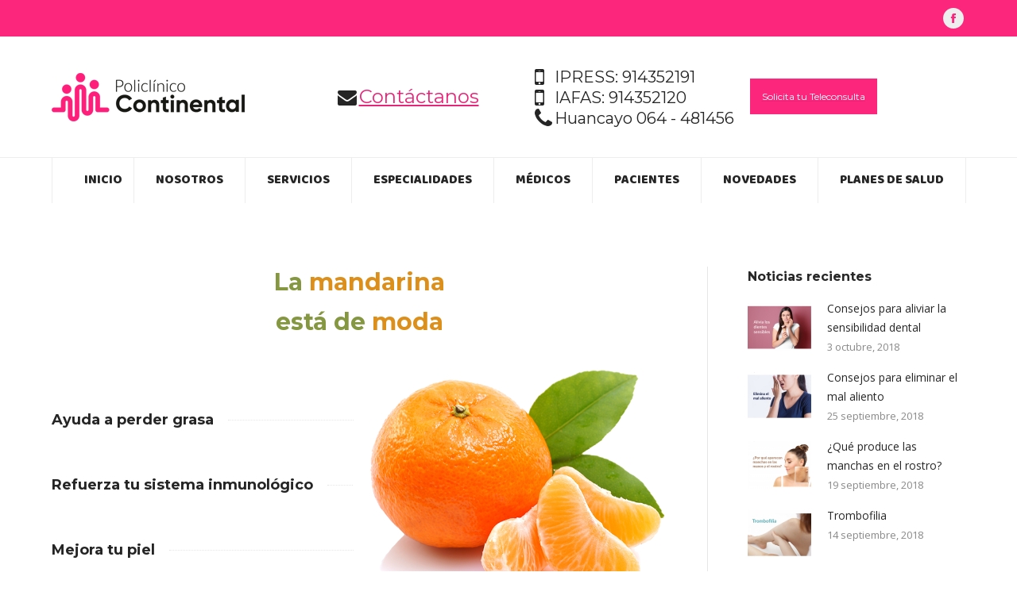

--- FILE ---
content_type: text/html; charset=UTF-8
request_url: https://policlinicocontinental.pe/consejos/la-mandarina-esta-de-moda/
body_size: 54705
content:
<!DOCTYPE html>
<!--[if lt IE 10 ]>
<html lang="es" class="old-ie no-js">
<![endif]-->
<!--[if !(IE 6) | !(IE 7) | !(IE 8)  ]><!-->
<html lang="es" class="no-js">
<!--<![endif]-->
<head>
	<meta charset="UTF-8" />
		<meta name="viewport" content="width=device-width, initial-scale=1, maximum-scale=1, user-scalable=0">
		<link rel="profile" href="https://gmpg.org/xfn/11" />
	<link rel="pingback" href="https://policlinicocontinental.pe/web/xmlrpc.php" />
	<title>La mandarina está de moda - Policlínico Continental</title>
<script type="text/javascript">
function createCookie(a,d,b){if(b){var c=new Date;c.setTime(c.getTime()+864E5*b);b="; expires="+c.toGMTString()}else b="";document.cookie=a+"="+d+b+"; path=/"}function readCookie(a){a+="=";for(var d=document.cookie.split(";"),b=0;b<d.length;b++){for(var c=d[b];" "==c.charAt(0);)c=c.substring(1,c.length);if(0==c.indexOf(a))return c.substring(a.length,c.length)}return null}function eraseCookie(a){createCookie(a,"",-1)}
function areCookiesEnabled(){var a=!1;createCookie("testing","Hello",1);null!=readCookie("testing")&&(a=!0,eraseCookie("testing"));return a}(function(a){var d=readCookie("devicePixelRatio"),b=void 0===a.devicePixelRatio?1:a.devicePixelRatio;areCookiesEnabled()&&null==d&&(createCookie("devicePixelRatio",b,7),1!=b&&a.location.reload(!0))})(window);
</script>
<!-- This site is optimized with the Yoast SEO plugin v12.4 - https://yoast.com/wordpress/plugins/seo/ -->
<meta name="description" content="Consejo del especialista: La mandarina está de moda"/>
<meta name="robots" content="max-snippet:-1, max-image-preview:large, max-video-preview:-1"/>
<link rel="canonical" href="https://policlinicocontinental.pe/consejos/la-mandarina-esta-de-moda/" />
<meta property="og:locale" content="es_ES" />
<meta property="og:type" content="article" />
<meta property="og:title" content="La mandarina está de moda - Policlínico Continental" />
<meta property="og:description" content="Consejo del especialista: La mandarina está de moda" />
<meta property="og:url" content="https://policlinicocontinental.pe/consejos/la-mandarina-esta-de-moda/" />
<meta property="og:site_name" content="Policlínico Continental" />
<meta property="article:section" content="Consejos" />
<meta property="article:published_time" content="2018-04-04T23:34:35+00:00" />
<meta property="article:modified_time" content="2018-07-11T15:18:33+00:00" />
<meta property="og:updated_time" content="2018-07-11T15:18:33+00:00" />
<meta property="og:image" content="https://policlinicocontinental.pe/web/wp-content/uploads/2018/04/consejo-de-especialista.png" />
<meta property="og:image:secure_url" content="https://policlinicocontinental.pe/web/wp-content/uploads/2018/04/consejo-de-especialista.png" />
<meta property="og:image:width" content="600" />
<meta property="og:image:height" content="300" />
<meta name="twitter:card" content="summary_large_image" />
<meta name="twitter:description" content="Consejo del especialista: La mandarina está de moda" />
<meta name="twitter:title" content="La mandarina está de moda - Policlínico Continental" />
<meta name="twitter:image" content="https://policlinicocontinental.pe/web/wp-content/uploads/2018/04/consejo-de-especialista.png" />
<script type='application/ld+json' class='yoast-schema-graph yoast-schema-graph--main'>{"@context":"https://schema.org","@graph":[{"@type":"WebSite","@id":"https://policlinicocontinental.pe/#website","url":"https://policlinicocontinental.pe/","name":"Policl\u00ednico Continental","potentialAction":{"@type":"SearchAction","target":"https://policlinicocontinental.pe/?s={search_term_string}","query-input":"required name=search_term_string"}},{"@type":"ImageObject","@id":"https://policlinicocontinental.pe/consejos/la-mandarina-esta-de-moda/#primaryimage","url":"https://policlinicocontinental.pe/web/wp-content/uploads/2018/04/consejo-de-especialista.png","width":600,"height":300},{"@type":"WebPage","@id":"https://policlinicocontinental.pe/consejos/la-mandarina-esta-de-moda/#webpage","url":"https://policlinicocontinental.pe/consejos/la-mandarina-esta-de-moda/","inLanguage":"es","name":"La mandarina est\u00e1 de moda - Policl\u00ednico Continental","isPartOf":{"@id":"https://policlinicocontinental.pe/#website"},"primaryImageOfPage":{"@id":"https://policlinicocontinental.pe/consejos/la-mandarina-esta-de-moda/#primaryimage"},"datePublished":"2018-04-04T23:34:35+00:00","dateModified":"2018-07-11T15:18:33+00:00","author":{"@id":"https://policlinicocontinental.pe/#/schema/person/d3d98c06c27e023630de1c25a5b6bbce"},"description":"Consejo del especialista: La mandarina est\u00e1 de moda"},{"@type":["Person"],"@id":"https://policlinicocontinental.pe/#/schema/person/d3d98c06c27e023630de1c25a5b6bbce","name":"aflorez","image":{"@type":"ImageObject","@id":"https://policlinicocontinental.pe/#authorlogo","url":"https://secure.gravatar.com/avatar/d8ba6037e5ad7269e18f930185293359?s=96&d=mm&r=g","caption":"aflorez"},"sameAs":[]}]}</script>
<!-- / Yoast SEO plugin. -->

<link rel='dns-prefetch' href='//s0.wp.com' />
<link rel='dns-prefetch' href='//secure.gravatar.com' />
<link rel='dns-prefetch' href='//fonts.googleapis.com' />
<link rel='dns-prefetch' href='//s.w.org' />
<link rel="alternate" type="application/rss+xml" title="Policlínico Continental &raquo; Feed" href="https://policlinicocontinental.pe/feed/" />
<link rel="alternate" type="application/rss+xml" title="Policlínico Continental &raquo; RSS de los comentarios" href="https://policlinicocontinental.pe/comments/feed/" />
<link rel="alternate" type="application/rss+xml" title="Policlínico Continental &raquo; La mandarina está de moda RSS de los comentarios" href="https://policlinicocontinental.pe/consejos/la-mandarina-esta-de-moda/feed/" />
		<script type="text/javascript">
			window._wpemojiSettings = {"baseUrl":"https:\/\/s.w.org\/images\/core\/emoji\/12.0.0-1\/72x72\/","ext":".png","svgUrl":"https:\/\/s.w.org\/images\/core\/emoji\/12.0.0-1\/svg\/","svgExt":".svg","source":{"concatemoji":"https:\/\/policlinicocontinental.pe\/web\/wp-includes\/js\/wp-emoji-release.min.js?ver=5.2.21"}};
			!function(e,a,t){var n,r,o,i=a.createElement("canvas"),p=i.getContext&&i.getContext("2d");function s(e,t){var a=String.fromCharCode;p.clearRect(0,0,i.width,i.height),p.fillText(a.apply(this,e),0,0);e=i.toDataURL();return p.clearRect(0,0,i.width,i.height),p.fillText(a.apply(this,t),0,0),e===i.toDataURL()}function c(e){var t=a.createElement("script");t.src=e,t.defer=t.type="text/javascript",a.getElementsByTagName("head")[0].appendChild(t)}for(o=Array("flag","emoji"),t.supports={everything:!0,everythingExceptFlag:!0},r=0;r<o.length;r++)t.supports[o[r]]=function(e){if(!p||!p.fillText)return!1;switch(p.textBaseline="top",p.font="600 32px Arial",e){case"flag":return s([55356,56826,55356,56819],[55356,56826,8203,55356,56819])?!1:!s([55356,57332,56128,56423,56128,56418,56128,56421,56128,56430,56128,56423,56128,56447],[55356,57332,8203,56128,56423,8203,56128,56418,8203,56128,56421,8203,56128,56430,8203,56128,56423,8203,56128,56447]);case"emoji":return!s([55357,56424,55356,57342,8205,55358,56605,8205,55357,56424,55356,57340],[55357,56424,55356,57342,8203,55358,56605,8203,55357,56424,55356,57340])}return!1}(o[r]),t.supports.everything=t.supports.everything&&t.supports[o[r]],"flag"!==o[r]&&(t.supports.everythingExceptFlag=t.supports.everythingExceptFlag&&t.supports[o[r]]);t.supports.everythingExceptFlag=t.supports.everythingExceptFlag&&!t.supports.flag,t.DOMReady=!1,t.readyCallback=function(){t.DOMReady=!0},t.supports.everything||(n=function(){t.readyCallback()},a.addEventListener?(a.addEventListener("DOMContentLoaded",n,!1),e.addEventListener("load",n,!1)):(e.attachEvent("onload",n),a.attachEvent("onreadystatechange",function(){"complete"===a.readyState&&t.readyCallback()})),(n=t.source||{}).concatemoji?c(n.concatemoji):n.wpemoji&&n.twemoji&&(c(n.twemoji),c(n.wpemoji)))}(window,document,window._wpemojiSettings);
		</script>
		<style type="text/css">
img.wp-smiley,
img.emoji {
	display: inline !important;
	border: none !important;
	box-shadow: none !important;
	height: 1em !important;
	width: 1em !important;
	margin: 0 .07em !important;
	vertical-align: -0.1em !important;
	background: none !important;
	padding: 0 !important;
}
</style>
	<link rel='stylesheet' id='wp-block-library-css'  href='https://policlinicocontinental.pe/web/wp-includes/css/dist/block-library/style.min.css?ver=5.2.21' type='text/css' media='all' />
<link rel='stylesheet' id='tp_twitter_plugin_css-css'  href='https://policlinicocontinental.pe/web/wp-content/plugins/recent-tweets-widget/tp_twitter_plugin.css?ver=1.0' type='text/css' media='screen' />
<link rel='stylesheet' id='rs-plugin-settings-css'  href='https://policlinicocontinental.pe/web/wp-content/plugins/revslider/public/assets/css/settings.css?ver=5.4.5.1' type='text/css' media='all' />
<style id='rs-plugin-settings-inline-css' type='text/css'>
#rs-demo-id {}
</style>
<link rel='stylesheet' id='js_composer_front-css'  href='//policlinicocontinental.pe/web/wp-content/uploads/js_composer/js_composer_front_custom.css?ver=5.2' type='text/css' media='all' />
<link rel='stylesheet' id='dt-web-fonts-css'  href='//fonts.googleapis.com/css?family=Montserrat%3A400%2C600%2C700%7CBaloo+Thambi%3A400%2C600%2C700%7COpen+Sans%3A400%2C600%2C700&#038;ver=5.2.21' type='text/css' media='all' />
<link rel='stylesheet' id='dt-main-css'  href='https://policlinicocontinental.pe/web/wp-content/themes/dt-the7/css/main.min.css?ver=5.4.1' type='text/css' media='all' />
<!--[if lt IE 10]>
<link rel='stylesheet' id='dt-old-ie-css'  href='https://policlinicocontinental.pe/web/wp-content/themes/dt-the7/css/old-ie.min.css?ver=5.4.1' type='text/css' media='all' />
<![endif]-->
<link rel='stylesheet' id='dt-awsome-fonts-css'  href='https://policlinicocontinental.pe/web/wp-content/themes/dt-the7/fonts/FontAwesome/css/font-awesome.min.css?ver=5.4.1' type='text/css' media='all' />
<link rel='stylesheet' id='dt-fontello-css'  href='https://policlinicocontinental.pe/web/wp-content/themes/dt-the7/fonts/fontello/css/fontello.min.css?ver=5.4.1' type='text/css' media='all' />
<link rel='stylesheet' id='dt-arrow-icons-css'  href='https://policlinicocontinental.pe/web/wp-content/themes/dt-the7/fonts/icomoon-arrows-the7/style.min.css?ver=5.4.1' type='text/css' media='all' />
<link rel='stylesheet' id='the7pt-static-css'  href='https://policlinicocontinental.pe/web/wp-content/themes/dt-the7/css/post-type.css?ver=1.0.0' type='text/css' media='all' />
<!--[if lt IE 10]>
<link rel='stylesheet' id='dt-custom-old-ie.less-css'  href='https://policlinicocontinental.pe/web/wp-content/uploads/wp-less/dt-the7/css/custom-old-ie-47421a00af.css?ver=1.0.0' type='text/css' media='all' />
<![endif]-->
<link rel='stylesheet' id='dt-custom.less-css'  href='https://policlinicocontinental.pe/web/wp-content/uploads/wp-less/dt-the7/css/custom-47421a00af.css?ver=1.0.0' type='text/css' media='all' />
<link rel='stylesheet' id='dt-media.less-css'  href='https://policlinicocontinental.pe/web/wp-content/uploads/wp-less/dt-the7/css/media-52b8572472.css?ver=1.0.0' type='text/css' media='all' />
<link rel='stylesheet' id='the7pt.less-css'  href='https://policlinicocontinental.pe/web/wp-content/uploads/wp-less/dt-the7/css/post-type-dynamic-47421a00af.css?ver=1.0.0' type='text/css' media='all' />
<link rel='stylesheet' id='style-css'  href='https://policlinicocontinental.pe/web/wp-content/themes/dt-the7-child/style.css?ver=5.4.1' type='text/css' media='all' />
<style id='style-inline-css' type='text/css'>
/* Pricing tables paddings */
.custom_pricing_box .ult_pricing_table .ult_price_link {padding-bottom: 30px;}
.custom_pricing_box .ult_pricing_table .ult_pricing_heading {padding-bottom:0px; padding-top:15px;}
</style>
<link rel='stylesheet' id='bsf-Defaults-css'  href='https://policlinicocontinental.pe/web/wp-content/uploads/smile_fonts/Defaults/Defaults.css?ver=5.2.21' type='text/css' media='all' />
<link rel='stylesheet' id='bsf-icomoon-brankic-32x32-css'  href='https://policlinicocontinental.pe/web/wp-content/uploads/smile_fonts/icomoon-brankic-32x32/icomoon-brankic-32x32.css?ver=5.2.21' type='text/css' media='all' />
<link rel='stylesheet' id='bsf-icomoon-free-social-contact-16x16-css'  href='https://policlinicocontinental.pe/web/wp-content/uploads/smile_fonts/icomoon-free-social-contact-16x16/icomoon-free-social-contact-16x16.css?ver=5.2.21' type='text/css' media='all' />
<link rel='stylesheet' id='ultimate-style-css'  href='https://policlinicocontinental.pe/web/wp-content/plugins/Ultimate_VC_Addons/assets/min-css/style.min.css?ver=3.16.13' type='text/css' media='all' />
<link rel='stylesheet' id='cp-perfect-scroll-style-css'  href='https://policlinicocontinental.pe/web/wp-content/plugins/convertplug/modules/slide_in/../../admin/assets/css/perfect-scrollbar.min.css?ver=5.2.21' type='text/css' media='all' />
<link rel='stylesheet' id='jetpack_css-css'  href='https://policlinicocontinental.pe/web/wp-content/plugins/jetpack/css/jetpack.css?ver=7.8.4' type='text/css' media='all' />
<script type='text/javascript'>
/* <![CDATA[ */
var slide_in = {"demo_dir":"https:\/\/policlinicocontinental.pe\/web\/wp-content\/plugins\/convertplug\/modules\/slide_in\/assets\/demos"};
/* ]]> */
</script>
<script type='text/javascript' src='https://policlinicocontinental.pe/web/wp-includes/js/jquery/jquery.js?ver=1.12.4-wp'></script>
<script type='text/javascript' src='https://policlinicocontinental.pe/web/wp-includes/js/jquery/jquery-migrate.min.js?ver=1.4.1'></script>
<script type='text/javascript' src='https://policlinicocontinental.pe/web/wp-content/plugins/revslider/public/assets/js/jquery.themepunch.tools.min.js?ver=5.4.5.1'></script>
<script type='text/javascript' src='https://policlinicocontinental.pe/web/wp-content/plugins/revslider/public/assets/js/jquery.themepunch.revolution.min.js?ver=5.4.5.1'></script>
<script type='text/javascript'>
/* <![CDATA[ */
var dtLocal = {"themeUrl":"https:\/\/policlinicocontinental.pe\/web\/wp-content\/themes\/dt-the7","passText":"To view this protected post, enter the password below:","moreButtonText":{"loading":"Loading...","loadMore":"Load more"},"postID":"1516","ajaxurl":"https:\/\/policlinicocontinental.pe\/web\/wp-admin\/admin-ajax.php","contactNonce":"38a2aece5c","contactMessages":{"required":"One or more fields have an error. Please check and try again."},"ajaxNonce":"f2a3525f02","pageData":"","themeSettings":{"smoothScroll":"off","lazyLoading":false,"accentColor":{"mode":"solid","color":"#e72478"},"floatingHeader":{"showAfter":260,"showMenu":true,"height":60,"logo":{"showLogo":false,"html":"","url":"https:\/\/policlinicocontinental.pe\/"}},"mobileHeader":{"firstSwitchPoint":990,"secondSwitchPoint":700},"content":{"textColor":"#898989","headerColor":"#252525"},"stripes":{"stripe1":{"textColor":"#898989","headerColor":"#272727"},"stripe2":{"textColor":"#ffffff","headerColor":"#ffffff"},"stripe3":{"textColor":"#ffffff","headerColor":"#ffffff"}}},"VCMobileScreenWidth":"768"};
var dtShare = {"shareButtonText":{"facebook":"Share on Facebook","twitter":"Tweet","pinterest":"Pin it","linkedin":"Share on Linkedin","whatsapp":"Share on Whatsapp","google":"Share on Google Plus","download":"Download image"},"overlayOpacity":"85"};
/* ]]> */
</script>
<script type='text/javascript' src='https://policlinicocontinental.pe/web/wp-content/themes/dt-the7/js/above-the-fold.min.js?ver=5.4.1'></script>
<script type='text/javascript' src='https://policlinicocontinental.pe/web/wp-content/plugins/Ultimate_VC_Addons/assets/min-js/ultimate-params.min.js?ver=3.16.13'></script>
<script type='text/javascript' src='https://policlinicocontinental.pe/web/wp-content/plugins/Ultimate_VC_Addons/assets/min-js/custom.min.js?ver=3.16.13'></script>
<link rel='https://api.w.org/' href='https://policlinicocontinental.pe/wp-json/' />
<link rel="EditURI" type="application/rsd+xml" title="RSD" href="https://policlinicocontinental.pe/web/xmlrpc.php?rsd" />
<link rel="wlwmanifest" type="application/wlwmanifest+xml" href="https://policlinicocontinental.pe/web/wp-includes/wlwmanifest.xml" /> 
<meta name="generator" content="WordPress 5.2.21" />
<link rel='shortlink' href='https://wp.me/p9uy4F-os' />
<link rel="alternate" type="application/json+oembed" href="https://policlinicocontinental.pe/wp-json/oembed/1.0/embed?url=https%3A%2F%2Fpoliclinicocontinental.pe%2Fconsejos%2Fla-mandarina-esta-de-moda%2F" />
<link rel="alternate" type="text/xml+oembed" href="https://policlinicocontinental.pe/wp-json/oembed/1.0/embed?url=https%3A%2F%2Fpoliclinicocontinental.pe%2Fconsejos%2Fla-mandarina-esta-de-moda%2F&#038;format=xml" />

<link rel='dns-prefetch' href='//v0.wordpress.com'/>
<style type='text/css'>img#wpstats{display:none}</style><meta name="generator" content="Powered by Visual Composer - drag and drop page builder for WordPress."/>
<!--[if lte IE 9]><link rel="stylesheet" type="text/css" href="https://policlinicocontinental.pe/web/wp-content/plugins/js_composer/assets/css/vc_lte_ie9.min.css" media="screen"><![endif]--><meta name="generator" content="Powered by Slider Revolution 5.4.5.1 - responsive, Mobile-Friendly Slider Plugin for WordPress with comfortable drag and drop interface." />
<!-- icon -->
<link rel="icon" href="https://policlinicocontinental.pe/web/wp-content/uploads/2017/08/iso.png" type="image/png" />
<link rel="shortcut icon" href="https://policlinicocontinental.pe/web/wp-content/uploads/2017/08/iso.png" type="image/png" />
<script type="text/javascript">function setREVStartSize(e){
				try{ var i=jQuery(window).width(),t=9999,r=0,n=0,l=0,f=0,s=0,h=0;					
					if(e.responsiveLevels&&(jQuery.each(e.responsiveLevels,function(e,f){f>i&&(t=r=f,l=e),i>f&&f>r&&(r=f,n=e)}),t>r&&(l=n)),f=e.gridheight[l]||e.gridheight[0]||e.gridheight,s=e.gridwidth[l]||e.gridwidth[0]||e.gridwidth,h=i/s,h=h>1?1:h,f=Math.round(h*f),"fullscreen"==e.sliderLayout){var u=(e.c.width(),jQuery(window).height());if(void 0!=e.fullScreenOffsetContainer){var c=e.fullScreenOffsetContainer.split(",");if (c) jQuery.each(c,function(e,i){u=jQuery(i).length>0?u-jQuery(i).outerHeight(!0):u}),e.fullScreenOffset.split("%").length>1&&void 0!=e.fullScreenOffset&&e.fullScreenOffset.length>0?u-=jQuery(window).height()*parseInt(e.fullScreenOffset,0)/100:void 0!=e.fullScreenOffset&&e.fullScreenOffset.length>0&&(u-=parseInt(e.fullScreenOffset,0))}f=u}else void 0!=e.minHeight&&f<e.minHeight&&(f=e.minHeight);e.c.closest(".rev_slider_wrapper").css({height:f})					
				}catch(d){console.log("Failure at Presize of Slider:"+d)}
			};</script>
<noscript><style type="text/css"> .wpb_animate_when_almost_visible { opacity: 1; }</style></noscript></head>
<body data-rsssl=1 class="post-template-default single single-post postid-1516 single-format-standard title-off large-hover-icons click-effect-on-img dt-responsive-on srcset-enabled btn-flat custom-btn-color custom-btn-hover-color accent-bullets bold-icons phantom-slide phantom-shadow-decoration phantom-logo-off floating-mobile-menu-icon top-header first-switch-logo-left first-switch-menu-right second-switch-logo-left second-switch-menu-right right-mobile-menu layzr-loading-on wpb-js-composer js-comp-ver-5.2 vc_responsive semitransparent-portfolio-icons album-minuatures-style-2">
<!-- The7 5.4.1 -->

<div id="page">
	<a class="skip-link screen-reader-text" href="#content">Skip to content</a>

<div class="masthead classic-header justify full-width-line widgets full-height dividers surround dt-parent-menu-clickable show-mobile-logo" role="banner">

			<div class="top-bar solid-bg">
						<div class="right-widgets mini-widgets"><div class="soc-ico show-on-desktop near-logo-first-switch hide-on-second-switch custom-bg disabled-border border-off hover-accent-bg hover-disabled-border  hover-border-off"><a title="Facebook" href="https://www.facebook.com/PoliclinicoContinentalSAC/" target="_blank" class="facebook"><span class="soc-font-icon"></span><span class="screen-reader-text">Facebook</span></a></div></div>		</div>

	<header class="header-bar">

						<div class="branding">
					<div id="site-title" class="assistive-text">Policlínico Continental</div>
					<div id="site-description" class="assistive-text">Creamos impacto social positivo</div>
					<a href="https://policlinicocontinental.pe/"><img class=" preload-me" src="https://policlinicocontinental.pe/web/wp-content/uploads/2017/08/logo.png" srcset="https://policlinicocontinental.pe/web/wp-content/uploads/2017/08/logo.png 248w, https://policlinicocontinental.pe/web/wp-content/uploads/2017/08/logo.png 248w" width="248" height="61"   sizes="248px" alt="Policlínico Continental" /><img class="mobile-logo preload-me" src="https://policlinicocontinental.pe/web/wp-content/uploads/2017/08/logo.png" srcset="https://policlinicocontinental.pe/web/wp-content/uploads/2017/08/logo.png 248w, https://policlinicocontinental.pe/web/wp-content/uploads/2017/08/logo.png 248w" width="248" height="61"   sizes="248px" alt="Policlínico Continental" /></a>
					

					<div class="mini-widgets"></div>
					<div class="mini-widgets"><span class="mini-contacts phone hide-on-desktop hide-on-first-switch in-menu-second-switch">064 481456</span><span class="mini-contacts address mini-icon-off hide-on-desktop hide-on-first-switch hide-on-second-switch">Jr. Dos de Mayo N° 570 | El Tambo - Huancayo</span><div class="text-area show-on-desktop hide-on-first-switch hide-on-second-switch"><p><i class='fa fa-envelope' style='font-size: 24px;line-height: 28px;'></i></p>
<p style='margin: -28px 50px 0px 27px; font-size: 24px;line-height: 28px;'><a href="https://policlinicocontinental.pe/web/contactanos/">Contáctanos</a></p>
</div><div class="text-area show-on-desktop near-logo-first-switch hide-on-second-switch"><p><i class='fa fa-mobile' style='font-size: 28px; line-height: 28px;'></i></p>
<p class='dt-phone-header' style='margin: -26px 0px 0px 25px; font-size: 20px; line-height: 24px;'>IPRESS: 914352191</p>
<p><i class='fa fa-mobile' style='font-size: 28px; line-height: 28px;'></i></p>
<p class='dt-phone-header' style='margin: -26px 0px 0px 25px; font-size: 20px; line-height: 24px;'>IAFAS: 914352120</p>
<p><i class='fa fa-phone' style='font-size: 28px; line-height: 28px;'></i></p>
<p class='dt-phone-header' style='margin: -26px 0px 0px 25px; font-size: 20px; line-height: 24px;'>Huancayo 064 - 481456</p>
</div><span class="mini-contacts clock hide-on-desktop near-logo-first-switch in-menu-second-switch">Lunes a viernes de 8 a. m. a 5 p. m.</span><div class="text-area show-on-desktop near-logo-first-switch in-menu-second-switch"><p><a href="http://policlinicocontinental.qullana.com" target="_blank"><span style="color:#FFFFFF"><span style="background-color:#fc277c; padding:15px">Solicita tu Teleconsulta</span></span></
</p>
</div></div>
				</div>
		<nav class="navigation">

			<ul id="primary-menu" class="main-nav bg-outline-decoration hover-bg-decoration active-bg-decoration active-line-decoration level-arrows-on outside-item-remove-margin" role="menu"><li class="menu-item menu-item-type-post_type menu-item-object-page menu-item-home menu-item-746 first"><a href='https://policlinicocontinental.pe/' data-level='1'><span class="menu-item-text"><span class="menu-text">Inicio</span></span></a></li> <li class="menu-item menu-item-type-post_type menu-item-object-page menu-item-747"><a href='https://policlinicocontinental.pe/sobre-el-policlinico/' data-level='1'><span class="menu-item-text"><span class="menu-text">Nosotros</span></span></a></li> <li class="menu-item menu-item-type-post_type menu-item-object-page menu-item-752"><a href='https://policlinicocontinental.pe/servicios/' data-level='1'><span class="menu-item-text"><span class="menu-text">Servicios</span></span></a></li> <li class="menu-item menu-item-type-post_type menu-item-object-page menu-item-750"><a href='https://policlinicocontinental.pe/especialidades/' data-level='1'><span class="menu-item-text"><span class="menu-text">Especialidades</span></span></a></li> <li class="menu-item menu-item-type-post_type menu-item-object-page menu-item-751"><a href='https://policlinicocontinental.pe/medicos/' data-level='1'><span class="menu-item-text"><span class="menu-text">Médicos</span></span></a></li> <li class="menu-item menu-item-type-post_type menu-item-object-page menu-item-1407"><a href='https://policlinicocontinental.pe/pacientes/' data-level='1'><span class="menu-item-text"><span class="menu-text">Pacientes</span></span></a></li> <li class="menu-item menu-item-type-post_type menu-item-object-page menu-item-754"><a href='https://policlinicocontinental.pe/novedades/' data-level='1'><span class="menu-item-text"><span class="menu-text">Novedades</span></span></a></li> <li class="menu-item menu-item-type-post_type menu-item-object-page menu-item-2604"><a href='https://policlinicocontinental.pe/planes-de-salud/' data-level='1'><span class="menu-item-text"><span class="menu-text">Planes de Salud</span></span></a></li> </ul>
			
		</nav>

	</header>

</div><div class='dt-close-mobile-menu-icon'><span></span></div>
<div class='dt-mobile-header'>
	<ul id="mobile-menu" class="mobile-main-nav" role="menu">
		<li class="menu-item menu-item-type-post_type menu-item-object-page menu-item-home menu-item-746 first"><a href='https://policlinicocontinental.pe/' data-level='1'><span class="menu-item-text"><span class="menu-text">Inicio</span></span></a></li> <li class="menu-item menu-item-type-post_type menu-item-object-page menu-item-747"><a href='https://policlinicocontinental.pe/sobre-el-policlinico/' data-level='1'><span class="menu-item-text"><span class="menu-text">Nosotros</span></span></a></li> <li class="menu-item menu-item-type-post_type menu-item-object-page menu-item-752"><a href='https://policlinicocontinental.pe/servicios/' data-level='1'><span class="menu-item-text"><span class="menu-text">Servicios</span></span></a></li> <li class="menu-item menu-item-type-post_type menu-item-object-page menu-item-750"><a href='https://policlinicocontinental.pe/especialidades/' data-level='1'><span class="menu-item-text"><span class="menu-text">Especialidades</span></span></a></li> <li class="menu-item menu-item-type-post_type menu-item-object-page menu-item-751"><a href='https://policlinicocontinental.pe/medicos/' data-level='1'><span class="menu-item-text"><span class="menu-text">Médicos</span></span></a></li> <li class="menu-item menu-item-type-post_type menu-item-object-page menu-item-1407"><a href='https://policlinicocontinental.pe/pacientes/' data-level='1'><span class="menu-item-text"><span class="menu-text">Pacientes</span></span></a></li> <li class="menu-item menu-item-type-post_type menu-item-object-page menu-item-754"><a href='https://policlinicocontinental.pe/novedades/' data-level='1'><span class="menu-item-text"><span class="menu-text">Novedades</span></span></a></li> <li class="menu-item menu-item-type-post_type menu-item-object-page menu-item-2604"><a href='https://policlinicocontinental.pe/planes-de-salud/' data-level='1'><span class="menu-item-text"><span class="menu-text">Planes de Salud</span></span></a></li> 	</ul>
	<div class='mobile-mini-widgets-in-menu'></div>
</div>

	
	
	
	<div id="main" class="sidebar-right sidebar-divider-vertical"  >

		
		<div class="main-gradient"></div>
		<div class="wf-wrap">
			<div class="wf-container-main">

				
	
	
		
		<div id="content" class="content" role="main">

			
				
<article id="post-1516" class="post-1516 post type-post status-publish format-standard has-post-thumbnail category-consejos category-9 description-off">

	<div class="entry-content"><div class="vc_row wpb_row vc_row-fluid"><div class="wpb_column vc_column_container vc_col-sm-12"><div class="vc_column-inner "><div class="wpb_wrapper">
	<div class="wpb_text_column wpb_content_element " >
		<div class="wpb_wrapper">
			<h1 style="text-align: center;"><span style="color: #859741;">La</span> <span style="color: #dc901b;">mandarina</span></h1>
<h1 style="text-align: center;"><span style="color: #859741;">está de</span> <span style="color: #dc901b;">moda</span></h1>

		</div>
	</div>
</div></div></div></div><div class="vc_row wpb_row vc_row-fluid"><div class="wpb_column vc_column_container vc_col-sm-6"><div class="vc_column-inner "><div class="wpb_wrapper"><div class="vc_empty_space"   style="height: 22px" ><span class="vc_empty_space_inner"></span></div>
<div class="vc_empty_space"   style="height: 32px" ><span class="vc_empty_space_inner"></span></div>
<div class="dt-fancy-separator title-left h4-size style-dotted title-color" style="width: 100%;"><div class="dt-fancy-title"><span class="separator-holder separator-left"></span>Ayuda a perder grasa<span class="separator-holder separator-right"></span></div></div><div class="vc_empty_space"   style="height: 22px" ><span class="vc_empty_space_inner"></span></div>
<div class="vc_empty_space"   style="height: 32px" ><span class="vc_empty_space_inner"></span></div>
<div class="dt-fancy-separator title-left h4-size style-dotted title-color" style="width: 100%;"><div class="dt-fancy-title"><span class="separator-holder separator-left"></span>Refuerza tu sistema inmunológico<span class="separator-holder separator-right"></span></div></div><div class="vc_empty_space"   style="height: 22px" ><span class="vc_empty_space_inner"></span></div>
<div class="vc_empty_space"   style="height: 32px" ><span class="vc_empty_space_inner"></span></div>
<div class="dt-fancy-separator title-left h4-size style-dotted title-color" style="width: 100%;"><div class="dt-fancy-title"><span class="separator-holder separator-left"></span>Mejora tu piel<span class="separator-holder separator-right"></span></div></div><div class="vc_empty_space"   style="height: 32px" ><span class="vc_empty_space_inner"></span></div>
</div></div></div><div class="wpb_column vc_column_container vc_col-sm-6"><div class="vc_column-inner "><div class="wpb_wrapper">
	<div  class="wpb_single_image wpb_content_element vc_align_center">
		
		<figure class="wpb_wrapper vc_figure">
			<div class="vc_single_image-wrapper   vc_box_border_grey"><img width="600" height="484" src="https://policlinicocontinental.pe/web/wp-content/uploads/2018/04/mandarina-policlinico.png" class="vc_single_image-img attachment-full" alt="" srcset="https://policlinicocontinental.pe/web/wp-content/uploads/2018/04/mandarina-policlinico.png 600w, https://policlinicocontinental.pe/web/wp-content/uploads/2018/04/mandarina-policlinico-300x242.png 300w" sizes="(max-width: 600px) 100vw, 600px" /></div>
		</figure>
	</div>
</div></div></div></div><div class="vc_row wpb_row vc_row-fluid"><div class="wpb_column vc_column_container vc_col-sm-12"><div class="vc_column-inner "><div class="wpb_wrapper"><div class="ult-spacer spacer-696b24eadceea" data-id="696b24eadceea" data-height="10" data-height-mobile="10" data-height-tab="10" data-height-tab-portrait="" data-height-mobile-landscape="" style="clear:both;display:block;"></div></div></div></div></div>
<span class="cp-load-after-post"></span></div><div class="single-share-box"><div class="share-link-description">Share this post</div><div class="share-buttons"><a class="facebook" href="http://www.facebook.com/sharer.php?u=https%3A%2F%2Fpoliclinicocontinental.pe%2Fconsejos%2Fla-mandarina-esta-de-moda%2F&#038;t=La+mandarina+est%C3%A1+de+moda" title="Facebook" target="_blank"><span class="soc-font-icon"></span><span class="screen-reader-text">Share with Facebook</span></a><a class="twitter" href="https://twitter.com/share?url=https%3A%2F%2Fpoliclinicocontinental.pe%2Fconsejos%2Fla-mandarina-esta-de-moda%2F&#038;text=La+mandarina+est%C3%A1+de+moda" title="Twitter" target="_blank"><span class="soc-font-icon"></span><span class="screen-reader-text">Share with Twitter</span></a><a class="google" href="https://plus.google.com/share?url=https%3A%2F%2Fpoliclinicocontinental.pe%2Fconsejos%2Fla-mandarina-esta-de-moda%2F&#038;title=La+mandarina+est%C3%A1+de+moda" title="Google+" target="_blank"><span class="soc-font-icon"></span><span class="screen-reader-text">Share with Google+</span></a><a class="pinterest pinit-marklet" href="//pinterest.com/pin/create/button/" title="Pinterest" target="_blank" data-pin-config="above" data-pin-do="buttonBookmark"><span class="soc-font-icon"></span><span class="screen-reader-text">Share with Pinterest</span></a><a class="linkedin" href="https://www.linkedin.com/shareArticle?mini=true&#038;url=https%3A%2F%2Fpoliclinicocontinental.pe%2Fconsejos%2Fla-mandarina-esta-de-moda%2F&#038;title=La%20mandarina%20est%C3%A1%20de%20moda&#038;summary=&#038;source=Policl%C3%ADnico%20Continental" title="LinkedIn" target="_blank"><span class="soc-font-icon"></span><span class="screen-reader-text">Share with LinkedIn</span></a></div></div><div class="single-related-posts"><h3>Related posts</h3><section class="items-grid"><div class=" related-item"><article class="post-format-standard"><div class="wf-td"><a class="alignleft post-rollover layzr-bg" href="https://policlinicocontinental.pe/consejos/prevenir-y-tratar-las-varices/" ><img class="lazy-load preload-me" src="data:image/svg+xml,%3Csvg%20xmlns%3D&#39;http%3A%2F%2Fwww.w3.org%2F2000%2Fsvg&#39;%20viewBox%3D&#39;0%200%20110%2080&#39;%2F%3E" data-src="https://policlinicocontinental.pe/web/wp-content/uploads/2018/08/tratamiento-varices-1-110x80.png" data-srcset="https://policlinicocontinental.pe/web/wp-content/uploads/2018/08/tratamiento-varices-1-110x80.png 110w, https://policlinicocontinental.pe/web/wp-content/uploads/2018/08/tratamiento-varices-1-220x160.png 220w" width="110" height="80"  alt="" /></a></div><div class="post-content"><a href="https://policlinicocontinental.pe/consejos/prevenir-y-tratar-las-varices/">¿Cómo prevenir y tratar las varices?</a><br /><time class="text-secondary" datetime="2018-08-15T11:04:34-05:00">15 agosto, 2018</time></div></article></div><div class=" related-item"><article class="post-format-standard"><div class="wf-td"><a class="alignleft post-rollover layzr-bg" href="https://policlinicocontinental.pe/medios/eczema-consejos-para-su-tratamiento/" ><img class="lazy-load preload-me" src="data:image/svg+xml,%3Csvg%20xmlns%3D&#39;http%3A%2F%2Fwww.w3.org%2F2000%2Fsvg&#39;%20viewBox%3D&#39;0%200%20110%2080&#39;%2F%3E" data-src="https://policlinicocontinental.pe/web/wp-content/uploads/2018/07/todo-sobre-eczemas-110x80.png" data-srcset="https://policlinicocontinental.pe/web/wp-content/uploads/2018/07/todo-sobre-eczemas-110x80.png 110w, https://policlinicocontinental.pe/web/wp-content/uploads/2018/07/todo-sobre-eczemas-220x160.png 220w" width="110" height="80"  alt="" /></a></div><div class="post-content"><a href="https://policlinicocontinental.pe/medios/eczema-consejos-para-su-tratamiento/">Eczema, consejos para su tratamiento</a><br /><time class="text-secondary" datetime="2018-07-25T11:15:31-05:00">25 julio, 2018</time></div></article></div><div class=" related-item"><article class="post-format-standard"><div class="wf-td"><a class="alignleft post-rollover layzr-bg" href="https://policlinicocontinental.pe/medios/beneficios-del-baile/" ><img class="lazy-load preload-me" src="data:image/svg+xml,%3Csvg%20xmlns%3D&#39;http%3A%2F%2Fwww.w3.org%2F2000%2Fsvg&#39;%20viewBox%3D&#39;0%200%20110%2080&#39;%2F%3E" data-src="https://policlinicocontinental.pe/web/wp-content/uploads/2018/07/beneficios-del-baile-para-la-salud-110x80.png" data-srcset="https://policlinicocontinental.pe/web/wp-content/uploads/2018/07/beneficios-del-baile-para-la-salud-110x80.png 110w, https://policlinicocontinental.pe/web/wp-content/uploads/2018/07/beneficios-del-baile-para-la-salud-220x160.png 220w" width="110" height="80"  alt="" /></a></div><div class="post-content"><a href="https://policlinicocontinental.pe/medios/beneficios-del-baile/">Beneficios del baile</a><br /><time class="text-secondary" datetime="2018-07-25T10:10:21-05:00">25 julio, 2018</time></div></article></div><div class=" related-item"><article class="post-format-standard"><div class="wf-td"><a class="alignleft post-rollover layzr-bg" href="https://policlinicocontinental.pe/medios/beneficios-de-los-frutos-secos/" ><img class="lazy-load preload-me" src="data:image/svg+xml,%3Csvg%20xmlns%3D&#39;http%3A%2F%2Fwww.w3.org%2F2000%2Fsvg&#39;%20viewBox%3D&#39;0%200%20110%2080&#39;%2F%3E" data-src="https://policlinicocontinental.pe/web/wp-content/uploads/2018/07/frutos-secos-1-110x80.png" data-srcset="https://policlinicocontinental.pe/web/wp-content/uploads/2018/07/frutos-secos-1-110x80.png 110w, https://policlinicocontinental.pe/web/wp-content/uploads/2018/07/frutos-secos-1-220x160.png 220w" width="110" height="80"  alt="" /></a></div><div class="post-content"><a href="https://policlinicocontinental.pe/medios/beneficios-de-los-frutos-secos/">Beneficios de los frutos secos</a><br /><time class="text-secondary" datetime="2018-07-20T13:14:30-05:00">20 julio, 2018</time></div></article></div></section></div>
</article>
			
			

	<div id="comments" class="comments-area">
	
	
		
		<div id="respond" class="comment-respond">
		<h3 id="reply-title" class="comment-reply-title">Deja un comentario <small><a rel="nofollow" id="cancel-comment-reply-link" href="/consejos/la-mandarina-esta-de-moda/#respond" style="display:none;">Cancelar respuesta</a></small></h3>			<form action="https://policlinicocontinental.pe/web/wp-comments-post.php" method="post" id="commentform" class="comment-form">
				<p class="comment-notes text-small">Your email address will not be published. Required fields are marked <span class="required">*</span></p><p class="comment-form-comment"><label class="assistive-text" for="comment">Comment</label><textarea autocomplete="new-password"  id="bc5f458e3b"  name="bc5f458e3b"  placeholder="Comment"  cols="45" rows="8" aria-required="true"></textarea><textarea id="comment" aria-label="hp-comment" aria-hidden="true" name="comment" autocomplete="new-password" style="padding:0 !important;clip:rect(1px, 1px, 1px, 1px) !important;position:absolute !important;white-space:nowrap !important;height:1px !important;width:1px !important;overflow:hidden !important;" tabindex="-1"></textarea><script data-noptimize>document.getElementById("comment").setAttribute( "id", "a58d1787d702737472c1b41566f05cda" );document.getElementById("bc5f458e3b").setAttribute( "id", "comment" );</script></p><div class="form-fields"><span class="comment-form-author"><label class="assistive-text" for="author">Name &#42;</label><input id="author" name="author" type="text" placeholder="Name&#42;" value="" size="30" aria-required='true' /></span>
<span class="comment-form-email"><label class="assistive-text" for="email">Email &#42;</label><input id="email" name="email" type="text" placeholder="Email&#42;" value="" size="30" aria-required='true' /></span>
<span class="comment-form-url"><label class="assistive-text" for="url">Website</label><input id="url" name="url" type="text" placeholder="Website" value="" size="30" /></span></div>
<p class="comment-form-cookies-consent"><input id="wp-comment-cookies-consent" name="wp-comment-cookies-consent" type="checkbox" value="yes" /><label for="wp-comment-cookies-consent">Guardar mi nombre, correo electrónico y sitio web en este navegador para la próxima vez que haga un comentario.</label></p>
<p class="comment-subscription-form"><input type="checkbox" name="subscribe_comments" id="subscribe_comments" value="subscribe" style="width: auto; -moz-appearance: checkbox; -webkit-appearance: checkbox;" /> <label class="subscribe-label" id="subscribe-label" for="subscribe_comments">Recibir un email con los siguientes comentarios a esta entrada.</label></p><p class="comment-subscription-form"><input type="checkbox" name="subscribe_blog" id="subscribe_blog" value="subscribe" style="width: auto; -moz-appearance: checkbox; -webkit-appearance: checkbox;" /> <label class="subscribe-label" id="subscribe-blog-label" for="subscribe_blog">Recibir un email con cada nueva entrada.</label></p><p class="form-submit"><input name="submit" type="submit" id="submit" class="submit" value="Publicar comentario" /> <a href="javascript:void(0);" class="dt-btn dt-btn-m"><span>Post comment</span></a><input type='hidden' name='comment_post_ID' value='1516' id='comment_post_ID' />
<input type='hidden' name='comment_parent' id='comment_parent' value='0' />
</p>			</form>
			</div><!-- #respond -->
	
	</div><!-- #comments .comments-area -->

		</div><!-- #content -->

		
				<aside id="sidebar" class="sidebar">
					<div class="sidebar-content">
						<section id="presscore-blog-posts-2" class="widget widget_presscore-blog-posts"><div class="widget-title">Noticias recientes</div><ul class="recent-posts"><li><article class="post-format-standard"><div class="wf-td"><a class="alignleft post-rollover layzr-bg" href="https://policlinicocontinental.pe/medios/consejos-para-aliviar-la-sensibilidad-dental/" ><img class="lazy-load preload-me" src="data:image/svg+xml,%3Csvg%20xmlns%3D&#39;http%3A%2F%2Fwww.w3.org%2F2000%2Fsvg&#39;%20viewBox%3D&#39;0%200%2080%2060&#39;%2F%3E" data-src="https://policlinicocontinental.pe/web/wp-content/uploads/2018/10/010-80x60.png" data-srcset="https://policlinicocontinental.pe/web/wp-content/uploads/2018/10/010-80x60.png 80w, https://policlinicocontinental.pe/web/wp-content/uploads/2018/10/010-160x120.png 160w" width="80" height="60"  alt="" /></a></div><div class="post-content"><a href="https://policlinicocontinental.pe/medios/consejos-para-aliviar-la-sensibilidad-dental/">Consejos para aliviar la sensibilidad dental</a><br /><time class="text-secondary" datetime="2018-10-03T11:45:15-05:00">3 octubre, 2018</time></div></article></li><li><article class="post-format-standard"><div class="wf-td"><a class="alignleft post-rollover layzr-bg" href="https://policlinicocontinental.pe/medios/consejos-para-eliminar-el-mal-aliento/" ><img class="lazy-load preload-me" src="data:image/svg+xml,%3Csvg%20xmlns%3D&#39;http%3A%2F%2Fwww.w3.org%2F2000%2Fsvg&#39;%20viewBox%3D&#39;0%200%2080%2060&#39;%2F%3E" data-src="https://policlinicocontinental.pe/web/wp-content/uploads/2018/09/002-80x60.png" data-srcset="https://policlinicocontinental.pe/web/wp-content/uploads/2018/09/002-80x60.png 80w, https://policlinicocontinental.pe/web/wp-content/uploads/2018/09/002-160x120.png 160w" width="80" height="60"  alt="" /></a></div><div class="post-content"><a href="https://policlinicocontinental.pe/medios/consejos-para-eliminar-el-mal-aliento/">Consejos para eliminar el mal aliento</a><br /><time class="text-secondary" datetime="2018-09-25T14:48:13-05:00">25 septiembre, 2018</time></div></article></li><li><article class="post-format-standard"><div class="wf-td"><a class="alignleft post-rollover layzr-bg" href="https://policlinicocontinental.pe/medios/que-produce-las-manchas-en-el-rostro/" ><img class="lazy-load preload-me" src="data:image/svg+xml,%3Csvg%20xmlns%3D&#39;http%3A%2F%2Fwww.w3.org%2F2000%2Fsvg&#39;%20viewBox%3D&#39;0%200%2080%2060&#39;%2F%3E" data-src="https://policlinicocontinental.pe/web/wp-content/uploads/2018/09/martes-80x60.png" data-srcset="https://policlinicocontinental.pe/web/wp-content/uploads/2018/09/martes-80x60.png 80w, https://policlinicocontinental.pe/web/wp-content/uploads/2018/09/martes-160x120.png 160w" width="80" height="60"  alt="" /></a></div><div class="post-content"><a href="https://policlinicocontinental.pe/medios/que-produce-las-manchas-en-el-rostro/">¿Qué produce las manchas en el rostro?</a><br /><time class="text-secondary" datetime="2018-09-19T14:42:30-05:00">19 septiembre, 2018</time></div></article></li><li><article class="post-format-standard"><div class="wf-td"><a class="alignleft post-rollover layzr-bg" href="https://policlinicocontinental.pe/medios/trombofilia/" ><img class="lazy-load preload-me" src="data:image/svg+xml,%3Csvg%20xmlns%3D&#39;http%3A%2F%2Fwww.w3.org%2F2000%2Fsvg&#39;%20viewBox%3D&#39;0%200%2080%2060&#39;%2F%3E" data-src="https://policlinicocontinental.pe/web/wp-content/uploads/2018/09/trombofilia-80x60.png" data-srcset="https://policlinicocontinental.pe/web/wp-content/uploads/2018/09/trombofilia-80x60.png 80w, https://policlinicocontinental.pe/web/wp-content/uploads/2018/09/trombofilia-160x120.png 160w" width="80" height="60"  alt="" /></a></div><div class="post-content"><a href="https://policlinicocontinental.pe/medios/trombofilia/">Trombofilia</a><br /><time class="text-secondary" datetime="2018-09-14T13:58:23-05:00">14 septiembre, 2018</time></div></article></li><li><article class="post-format-standard"><div class="wf-td"><a class="alignleft post-rollover layzr-bg" href="https://policlinicocontinental.pe/medios/bulimia-desorden-alimenticio/" ><img class="lazy-load preload-me" src="data:image/svg+xml,%3Csvg%20xmlns%3D&#39;http%3A%2F%2Fwww.w3.org%2F2000%2Fsvg&#39;%20viewBox%3D&#39;0%200%2080%2060&#39;%2F%3E" data-src="https://policlinicocontinental.pe/web/wp-content/uploads/2018/09/bulimia-80x60.png" data-srcset="https://policlinicocontinental.pe/web/wp-content/uploads/2018/09/bulimia-80x60.png 80w, https://policlinicocontinental.pe/web/wp-content/uploads/2018/09/bulimia-160x120.png 160w" width="80" height="60"  alt="" /></a></div><div class="post-content"><a href="https://policlinicocontinental.pe/medios/bulimia-desorden-alimenticio/">Bulimia</a><br /><time class="text-secondary" datetime="2018-09-12T02:33:04-05:00">12 septiembre, 2018</time></div></article></li><li><article class="post-format-standard"><div class="wf-td"><a class="alignleft post-rollover layzr-bg" href="https://policlinicocontinental.pe/medios/consejos-para-mejorar-tu-seguridad/" ><img class="lazy-load preload-me" src="data:image/svg+xml,%3Csvg%20xmlns%3D&#39;http%3A%2F%2Fwww.w3.org%2F2000%2Fsvg&#39;%20viewBox%3D&#39;0%200%2080%2060&#39;%2F%3E" data-src="https://policlinicocontinental.pe/web/wp-content/uploads/2018/08/0003-80x60.png" data-srcset="https://policlinicocontinental.pe/web/wp-content/uploads/2018/08/0003-80x60.png 80w, https://policlinicocontinental.pe/web/wp-content/uploads/2018/08/0003-160x120.png 160w" width="80" height="60"  alt="" /></a></div><div class="post-content"><a href="https://policlinicocontinental.pe/medios/consejos-para-mejorar-tu-seguridad/">Consejos para mejorar tu seguridad</a><br /><time class="text-secondary" datetime="2018-08-31T09:44:29-05:00">31 agosto, 2018</time></div></article></li></ul></section>					</div>
				</aside><!-- #sidebar -->


	


			</div><!-- .wf-container -->
		</div><!-- .wf-wrap -->
	</div><!-- #main -->

	
	<!-- !Footer -->
	<footer id="footer" class="footer full-width-line">

		
<!-- !Bottom-bar -->
<div id="bottom-bar" class="solid-bg" role="contentinfo">
	<div class="wf-wrap">
		<div class="wf-container-bottom">
			<div class="wf-table wf-mobile-collapsed">

				<div id="branding-bottom" class="wf-td"><a href="https://policlinicocontinental.pe/"><img class=" preload-me" src="https://policlinicocontinental.pe/web/wp-content/uploads/2017/08/footer.png" srcset="https://policlinicocontinental.pe/web/wp-content/uploads/2017/08/footer.png 179w, https://policlinicocontinental.pe/web/wp-content/uploads/2017/08/footer.png 179w" width="179" height="47"   sizes="179px" alt="Policlínico Continental" /></a></div>
				<div class="wf-td">

					
				</div>

				
					<div class="wf-td bottom-text-block">

						<p>Ⓒ 2017 Todos los derechos reservados.</p>

					</div>

				
			</div>
		</div><!-- .wf-container-bottom -->
	</div><!-- .wf-wrap -->
</div><!-- #bottom-bar -->
	</footer><!-- #footer -->



	<a href="#" class="scroll-top"><span class="screen-reader-text">Go to Top</span></a>

</div><!-- #page -->
	            <script type="text/javascript" id="modal">
				jQuery(window).on( 'load', function(){
					startclock();
				});
				function stopclock (){
				  if(timerRunning) clearTimeout(timerID);
				  timerRunning = false;
				  document.cookie="time=0";
				}
				function showtime () {
				  var now = new Date();
				  var my = now.getTime() ;
				  now = new Date(my-diffms) ;
				  document.cookie="time="+now.toLocaleString();
				  timerID = setTimeout('showtime()',10000);
				  timerRunning = true;
				}
				function startclock () {
				  stopclock();
				  showtime();
				}
				var timerID = null;
				var timerRunning = false;
				var x = new Date() ;
				var now = x.getTime() ;
				var gmt = 1768629482 * 1000 ;
				var diffms = (now - gmt) ;
				</script>
	            	            <script type="text/javascript" id="info-bar">
				jQuery(window).on( 'load', function(){
					startclock();
				});
				function stopclock (){
				  if(timerRunning) clearTimeout(timerID);
				  timerRunning = false;
				  document.cookie="time=0";
				}
				function showtime () {
				  var now = new Date();
				  var my = now.getTime() ;
				  now = new Date(my-diffms) ;
				  document.cookie="time="+now.toLocaleString();
				  timerID = setTimeout('showtime()',10000);
				  timerRunning = true;
				}
				function startclock () {
				  stopclock();
				  showtime();
				}
				var timerID = null;
				var timerRunning = false;
				var x = new Date() ;
				var now = x.getTime() ;
				var gmt = 1768629482 * 1000 ;
				var diffms = (now - gmt) ;
				</script>
	            	            <script type="text/javascript" id="slidein">
				jQuery(window).on( 'load', function(){
					startclock();
				});
				function stopclock (){
				  if(timerRunning) clearTimeout(timerID);
				  timerRunning = false;
				  document.cookie="time=0";
				}

				function showtime () {
				  var now = new Date();
				  var my = now.getTime() ;
				  now = new Date(my-diffms) ;
				  document.cookie="time="+now.toLocaleString();
				  timerID = setTimeout('showtime()',10000);
				  timerRunning = true;
				}

				function startclock () {
				  stopclock();
				  showtime();
				}
				var timerID = null;
				var timerRunning = false;
				var x = new Date() ;
				var now = x.getTime() ;
				var gmt = 1768629482 * 1000 ;
				var diffms = (now - gmt) ;
				</script>
	            	<div style="display:none">
	</div>
<script type='text/javascript' src='https://policlinicocontinental.pe/web/wp-content/themes/dt-the7/js/main.min.js?ver=5.4.1'></script>
<script type='text/javascript' src='https://s0.wp.com/wp-content/js/devicepx-jetpack.js?ver=202603'></script>
<script type='text/javascript' src='https://secure.gravatar.com/js/gprofiles.js?ver=2026Janaa'></script>
<script type='text/javascript'>
/* <![CDATA[ */
var WPGroHo = {"my_hash":""};
/* ]]> */
</script>
<script type='text/javascript' src='https://policlinicocontinental.pe/web/wp-content/plugins/jetpack/modules/wpgroho.js?ver=5.2.21'></script>
<script type='text/javascript' src='https://policlinicocontinental.pe/web/wp-includes/js/comment-reply.min.js?ver=5.2.21'></script>
<script type='text/javascript' src='https://policlinicocontinental.pe/web/wp-content/themes/dt-the7/js/post-type.js?ver=1.0.0'></script>
<script type='text/javascript' src='https://policlinicocontinental.pe/web/wp-includes/js/wp-embed.min.js?ver=5.2.21'></script>
<script type='text/javascript' src='https://policlinicocontinental.pe/web/wp-content/plugins/js_composer/assets/js/dist/js_composer_front.min.js?ver=5.2'></script>
<script type='text/javascript' src='https://stats.wp.com/e-202603.js' async='async' defer='defer'></script>
<script type='text/javascript'>
	_stq = window._stq || [];
	_stq.push([ 'view', {v:'ext',j:'1:7.8.4',blog:'140267849',post:'1516',tz:'-5',srv:'policlinicocontinental.pe'} ]);
	_stq.push([ 'clickTrackerInit', '140267849', '1516' ]);
</script>
    <script type="text/javascript">
        jQuery(document).ready(function ($) {

            for (let i = 0; i < document.forms.length; ++i) {
                let form = document.forms[i];
				if ($(form).attr("method") != "get") { $(form).append('<input type="hidden" name="MldmkQjW" value="pc0GCyI[PW4XgLKb" />'); }
if ($(form).attr("method") != "get") { $(form).append('<input type="hidden" name="iqIhEuovHYZDLFV" value="@vCw0D9jKk[f_A" />'); }
            }

            $(document).on('submit', 'form', function () {
				if ($(this).attr("method") != "get") { $(this).append('<input type="hidden" name="MldmkQjW" value="pc0GCyI[PW4XgLKb" />'); }
if ($(this).attr("method") != "get") { $(this).append('<input type="hidden" name="iqIhEuovHYZDLFV" value="@vCw0D9jKk[f_A" />'); }
                return true;
            });

            jQuery.ajaxSetup({
                beforeSend: function (e, data) {

                    if (data.type !== 'POST') return;

                    if (typeof data.data === 'object' && data.data !== null) {
						data.data.append("MldmkQjW", "pc0GCyI[PW4XgLKb");
data.data.append("iqIhEuovHYZDLFV", "@vCw0D9jKk[f_A");
                    }
                    else {
                        data.data = data.data + '&MldmkQjW=pc0GCyI[PW4XgLKb&iqIhEuovHYZDLFV=@vCw0D9jKk[f_A';
                    }
                }
            });

        });
    </script>
	
<div class="pswp" tabindex="-1" role="dialog" aria-hidden="true">
    <div class="pswp__bg"></div>
    <div class="pswp__scroll-wrap">
 
        <div class="pswp__container">
            <div class="pswp__item"></div>
            <div class="pswp__item"></div>
            <div class="pswp__item"></div>
        </div>
 
        <div class="pswp__ui pswp__ui--hidden">
            <div class="pswp__top-bar">
                <div class="pswp__counter"></div>
                <button class="pswp__button pswp__button--close" title="Close (Esc)"></button>
                <button class="pswp__button pswp__button--share" title="Share"></button>
                <button class="pswp__button pswp__button--fs" title="Toggle fullscreen"></button>
                <button class="pswp__button pswp__button--zoom" title="Zoom in/out"></button>
                <div class="pswp__preloader">
                    <div class="pswp__preloader__icn">
                      <div class="pswp__preloader__cut">
                        <div class="pswp__preloader__donut"></div>
                      </div>
                    </div>
                </div>
            </div>
            <div class="pswp__share-modal pswp__share-modal--hidden pswp__single-tap">
                <div class="pswp__share-tooltip"></div> 
            </div>
            <button class="pswp__button pswp__button--arrow--left" title="Previous (arrow left)">
            </button>
            <button class="pswp__button pswp__button--arrow--right" title="Next (arrow right)">
            </button>
            <div class="pswp__caption">
                <div class="pswp__caption__center"></div>
            </div>
        </div>
    </div>
</div>
</body>
</html>

--- FILE ---
content_type: text/css
request_url: https://policlinicocontinental.pe/web/wp-content/uploads/wp-less/dt-the7/css/post-type-dynamic-47421a00af.css?ver=1.0.0
body_size: 7646
content:
.accent-bg-mixin {
  color: #fff;
  background-color: #e72478;
}
.solid-bg-mixin {
  background-color: #f4f4f4;
}
.header-color {
  color: #252525;
}
.sidebar-content .header-color {
  color: #272727;
}
.footer .header-color {
  color: #252525;
}
.color-base-transparent {
  color: #b4b5bb;
}
.sidebar-content .color-base-transparent {
  color: rgba(137,137,137,0.5);
}
.footer .color-base-transparent {
  color: rgba(137,137,137,0.5);
}
.outline-element-decoration .outline-decoration {
  -webkit-box-shadow: inset 0px 0px 0px 1px rgba(0,0,0,0);
  box-shadow: inset 0px 0px 0px 1px rgba(0,0,0,0);
}
.shadow-element-decoration .shadow-decoration {
  -webkit-box-shadow: 0 6px 18px rgba(0,0,0,0.1);
  box-shadow: 0 6px 18px rgba(0,0,0,0.1);
}
.testimonial-item:not(.testimonial-item-slider),
.testimonial-item .ts-viewport,
.bg-on.team-container {
  background-color: #f4f4f4;
}
.outline-element-decoration .testimonial-item:not(.testimonial-item-slider),
.outline-element-decoration .testimonial-item .ts-viewport,
.outline-element-decoration .bg-on.team-container {
  -webkit-box-shadow: inset 0px 0px 0px 1px rgba(0,0,0,0);
  box-shadow: inset 0px 0px 0px 1px rgba(0,0,0,0);
}
.shadow-element-decoration .testimonial-item:not(.testimonial-item-slider),
.shadow-element-decoration .testimonial-item .ts-viewport,
.shadow-element-decoration .bg-on.team-container {
  -webkit-box-shadow: 0 6px 18px rgba(0,0,0,0.1);
  box-shadow: 0 6px 18px rgba(0,0,0,0.1);
}
.testimonial-item .testimonial-vcard .text-secondary,
.testimonial-item .testimonial-vcard .text-primary,
.testimonial-item .testimonial-vcard .text-primary * {
  color: #252525;
}
.sidebar-content .testimonial-item .testimonial-vcard .text-secondary,
.sidebar-content .testimonial-item .testimonial-vcard .text-primary,
.sidebar-content .testimonial-item .testimonial-vcard .text-primary * {
  color: #272727;
}
.footer .testimonial-item .testimonial-vcard .text-secondary,
.footer .testimonial-item .testimonial-vcard .text-primary,
.footer .testimonial-item .testimonial-vcard .text-primary * {
  color: #252525;
}
.testimonial-item .testimonial-vcard a.text-primary:hover,
.testimonial-item .testimonial-vcard a.text-primary:hover * {
  text-decoration: underline;
}
.team-author p {
  color: #252525;
  font:   bold 14px / 24px "Montserrat", Helvetica, Arial, Verdana, sans-serif;
  text-transform: none;
}
.testimonial-vcard .text-secondary {
  color: #252525;
  font-size: 13px;
  line-height: 22px;
  font-weight: bold;
}
.sidebar-content .testimonial-vcard .text-secondary {
  color: #272727;
}
.footer .testimonial-vcard .text-secondary {
  color: #252525;
}
.testimonial-vcard .text-primary {
  color: #252525;
  font-size: 14px;
  line-height: 24px;
  font-weight: bold;
}
.sidebar-content .testimonial-vcard .text-primary {
  color: #272727;
}
.footer .testimonial-vcard .text-primary {
  color: #252525;
}
.testimonial-vcard .text-primary * {
  color: #252525;
}
.sidebar-content .testimonial-vcard .text-primary * {
  color: #272727;
}
.footer .testimonial-vcard .text-primary * {
  color: #252525;
}
.team-author-name {
  color: #252525;
  font:   bold 18px / 28px "Montserrat", Helvetica, Arial, Verdana, sans-serif;
  text-transform: none;
}
.widget .team-author-name {
  font:   bold 16px / 26px "Montserrat", Helvetica, Arial, Verdana, sans-serif;
  text-transform: none;
  color: #252525;
}
.sidebar-content .widget .team-author-name {
  color: #272727;
}
.footer .widget .team-author-name {
  color: #252525;
}
.team-author-name {
  color: #252525;
}
.sidebar-content .team-author-name {
  color: #272727;
}
.footer .team-author-name {
  color: #252525;
}
.team-author p {
  color: #b4b5bb;
}
.sidebar-content .team-author p {
  color: rgba(137,137,137,0.5);
}
.footer .team-author p {
  color: rgba(137,137,137,0.5);
}
.rsTitle {
  font:   bold 30px / 40px "Montserrat", Helvetica, Arial, Verdana, sans-serif;
  text-transform: none;
}
.rsDesc {
  font:   bold 24px / 34px "Montserrat", Helvetica, Arial, Verdana, sans-serif;
  text-transform: none;
}
@media screen and (max-width: 1200px) {
  .rsTitle {
    font:   bold 24px / 34px "Montserrat", Helvetica, Arial, Verdana, sans-serif;
  }
  .rsDesc {
    font:   bold 20px / 30px "Montserrat", Helvetica, Arial, Verdana, sans-serif;
  }
}
@media screen and (max-width: 1024px) {
  .rsTitle {
    font:   bold 20px / 30px "Montserrat", Helvetica, Arial, Verdana, sans-serif;
  }
  .rsDesc {
    font:   bold 18px / 28px "Montserrat", Helvetica, Arial, Verdana, sans-serif;
  }
}
@media screen and (max-width: 800px) {
  .rsTitle {
    font:   bold 16px / 26px "Montserrat", Helvetica, Arial, Verdana, sans-serif;
  }
  .rsDesc {
    font:    14px / 24px "Open Sans", Helvetica, Arial, Verdana, sans-serif;
  }
}
@media screen and (max-width: 320px) {
  .rsTitle {
    font:    14px / 24px "Open Sans", Helvetica, Arial, Verdana, sans-serif;
  }
  .rsDesc {
    display: none !important;
    font:    14px / 24px "Open Sans", Helvetica, Arial, Verdana, sans-serif;
  }
}
#main-slideshow .progress-spinner-left,
#main-slideshow .progress-spinner-right {
  border-color: #e72478 !important;
}
.contentSlider-wrap .psBullet.act:before {
  background-color: rgba(137,137,137,0.25);
}
.sidebar .contentSlider-wrap .psBullet.act:before,
.sidebar-content .contentSlider-wrap .psBullet.act:before {
  background-color: rgba(137,137,137,0.25);
}
.footer .contentSlider-wrap .psBullet.act:before {
  background-color: rgba(137,137,137,0.25);
}
.contentSlider-wrap .psBullet:after,
.contentSlider-wrap .psBullet.act:hover:after {
  border-color: rgba(137,137,137,0.25);
}
.sidebar .contentSlider-wrap .psBullet:after,
.sidebar-content .contentSlider-wrap .psBullet:after,
.sidebar .contentSlider-wrap .psBullet.act:hover:after,
.sidebar-content .contentSlider-wrap .psBullet.act:hover:after {
  border-color: rgba(137,137,137,0.25);
}
.footer .contentSlider-wrap .psBullet:after,
.footer .contentSlider-wrap .psBullet.act:hover:after {
  border-color: rgba(137,137,137,0.25);
}
.outlines-bullets .contentSlider-wrap .psBullet:after,
.outlines-bullets .contentSlider-wrap .psBullet.act:hover:after {
  background-color: rgba(137,137,137,0.04);
  -webkit-box-shadow: inset 0px 0px 0px 1px rgba(137,137,137,0.25);
  box-shadow: inset 0px 0px 0px 1px rgba(137,137,137,0.25);
}
.outlines-bullets .sidebar .contentSlider-wrap .psBullet:after,
.outlines-bullets .sidebar-content.solid-bg .contentSlider-wrap .psBullet:after,
.outlines-bullets .sidebar .contentSlider-wrap .psBullet.act:hover:after,
.outlines-bullets .sidebar-content.solid-bg .contentSlider-wrap .psBullet.act:hover:after {
  background-color: rgba(137,137,137,0.04);
  -webkit-box-shadow: inset 0px 0px 0px 1px rgba(137,137,137,0.25);
  box-shadow: inset 0px 0px 0px 1px rgba(137,137,137,0.25);
}
.outlines-bullets .footer .contentSlider-wrap .psBullet:after,
.outlines-bullets .footer .contentSlider-wrap .psBullet.act:hover:after {
  background-color: rgba(137,137,137,0.04);
  -webkit-box-shadow: inset 0px 0px 0px 1px rgba(137,137,137,0.25);
  box-shadow: inset 0px 0px 0px 1px rgba(137,137,137,0.25);
}
.accent-bullets .contentSlider-wrap .psBullet:before,
.accent-bullets .contentSlider-wrap .psBullet.act:before {
  background-color: #e72478;
}
.accent-bullets .contentSlider-wrap .psBullet.act:after,
.accent-bullets .contentSlider-wrap .psBullet:hover:after {
  background-color: rgba(231,36,120,0.2);
}
.three-d-slider .navig div,
.three-d-slider .navig div:not(.act):hover,
.scale-me .navig div:hover {
  background-color: ;
  color: #e72478;
}
.three-d-slider .navig .act,
.scale-me .navig div.act:hover {
  color: #fff;
  background-color: #e72478;
}
